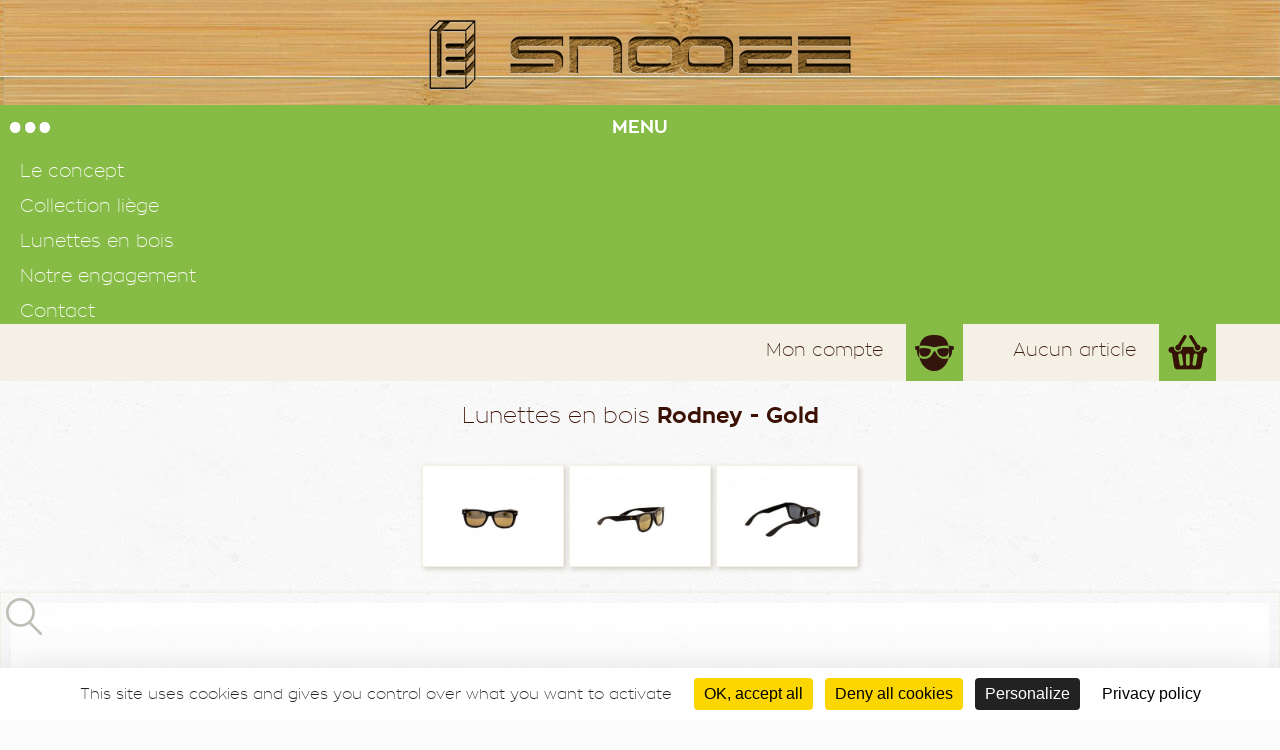

--- FILE ---
content_type: text/html
request_url: https://www.snooze-eyewear.com/articles/rodney-gold-15616.html
body_size: 3574
content:
<!DOCTYPE html> 
<html>
<head>
<meta http-equiv="Content-Type" content="text/html; charset=utf-8" />
<title>Rodney - Gold - Snooze Eyewear, lunettes en bois uniques et design</title>
<meta name="description" content="Rodney - Gold, ." />
<meta name="keywords" content="Rodney - Gold, , Snooze Eyewear, lunettes en bois uniques et design" />
<script type="text/javascript" src="https://tarteaucitron.io/load.js?domain=www.snooze-eyewear.com&uuid=27741f3d8946abe727c906f48eeaf6103793c9ab"></script>
<meta name="viewport" content="width=device-width, initial-scale=1">
<link rel="stylesheet" type="text/css" href="/global/scripts/scrollbar/jquery.mCustomScrollbar.css" />
<link rel="stylesheet" type="text/css" href="/global/scripts/colorbox/colorbox.css" />
<link rel="stylesheet" media="screen" href="/global/css/main.css" type="text/css" />
<link rel="stylesheet" media="screen" href="/global/css/snooze.css" type="text/css" />
<link rel="stylesheet" media="screen" href="/global/css/boutique.css" type="text/css" />
<link rel="stylesheet" media="screen" href="/global/css/rd.css" type="text/css" />
<script type="text/javascript">
	var mobile = false; </script>
<script type="text/javascript" src="/global/scripts/lib/jquery.min.js"></script>
<script type="text/javascript" src="/global/scripts/lib/jquery-ui.min.js" ></script>
<script src="/global/scripts/scrollbar/jquery.mCustomScrollbar.concat.min.js"></script>
<script type="text/javascript" src="/global/scripts/colorbox/jquery.colorbox-min.js" ></script>
<script type="text/javascript" src="/global/scripts/site.js"></script>
<script type="text/javascript" src="/global/scripts/boutique.js"></script>
<!-- Meta Pixel Code -->
<script>
    !function(f,b,e,v,n,t,s)
    {if(f.fbq)return;n=f.fbq=function(){n.callMethod?
        n.callMethod.apply(n,arguments):n.queue.push(arguments)};
        if(!f._fbq)f._fbq=n;n.push=n;n.loaded=!0;n.version='2.0';
        n.queue=[];t=b.createElement(e);t.async=!0;
        t.src=v;s=b.getElementsByTagName(e)[0];
        s.parentNode.insertBefore(t,s)}(window, document,'script',
        'https://connect.facebook.net/en_US/fbevents.js');
    fbq('init', '455805587252745');
    fbq('track', 'PageView');
</script>
<noscript><img height="1" width="1" style="display:none" src="https://www.facebook.com/tr?id=455805587252745&ev=PageView&noscript=1" /></noscript>
<!-- End Meta Pixel Code --><script type="text/javascript" src="/global/scripts/zoom/jqzoom.min.js"></script>
<script type="text/javascript">
$().ready(function(){	
			// JQZoom
		$(".fa_image").zoom({
			onZoomIn:function(){
				$('#loupe').hide();	
			},
			onZoomOut:function(){
				$('#loupe').show();	
			},
		});
		changeImage();
	});
</script>
</head>

<body>

<div id="main">

	<header>
	<div id="logo_haut"><a href="/index.html" title="Snooze Eyewear, lunettes en bois uniques et design"><img src="/global/img/bg/logo-haut.png" alt="Snooze Eyewear, lunettes en bois uniques et design" title="Snooze Eyewear, lunettes en bois uniques et design"></a></div>
	<nav>
		<a id="menu_mobile" class="mobile" title="" href="#" onClick="return false;">MENU</a>
		
		<ul id="menu_haut" class="no_mobile">
			<li>
				<a href="/index.html" title="Le concept"><img src="/global/img/bg/m-concept.png" alt="Le concept" title="Le concept"></a>
				<a href="/index.html" title="Le concept" class="m_hover"><img src="/global/img/bg/m-concept-over.png" alt="Le concept" title="Le concept"></a>
			</li>
			<li class="margin"></li>
			<li>
				<a href="/boutique-produits-en-liege/index.html" title="Collection liège"><img src="/global/img/bg/m-collection-liege.png" alt="Collection liège" title="Collection liège"></a>
				<a href="/boutique-produits-en-liege/index.html" title="Collection liège" class="m_hover"><img src="/global/img/bg/m-collection-liege-over.png" alt="Collection liège" title="Collection liège"></a>
			</li>
			<li class="margin"></li>
			<li>
				<a href="/boutique-lunettes-en-bois/index.html" title="Lunettes en bois"><img src="/global/img/bg/lunettes-bois.png" alt="Lunettes en bois" title="Lunettes en bois"></a>
				<a href="/boutique-lunettes-en-bois/index.html" title="Lunettes en bois" class="m_hover"><img src="/global/img/bg/lunettes-bois-over.png" alt="Lunettes en bois" title="Lunettes en bois"></a>
			</li>
			<li class="margin"></li>
			<li>
				<a href="/pages/notre-engagement.html" title="Notre engagement"><img src="/global/img/bg/m-engagement.png" alt="Notre engagement" title="Notre engagement"></a>
				<a href="/pages/notre-engagement.html" title="Notre engagement" class="m_hover"><img src="/global/img/bg/m-engagement-over.png" alt="Notre engagement" title="Notre engagement"></a>
			</li>
			<li class="margin"></li>
			<li>
				<a href="/pages/contact.html" title="Contact"><img src="/global/img/bg/m-contact.png" alt="Contact" title="Contact"></a>
				<a href="/pages/contact.html" title="Contact" class="m_hover"><img src="/global/img/bg/m-contact-over.png" alt="Contact" title="Contact"></a>
			</li>
		</ul>
		
		<ul id="menu_haut" class="nav mobile">
			<li><a href="/index.html" title="Le concept">Le concept</a></li>
			<li><a href="/boutique-produits-en-liege/index.html" title="Collections">Collection liège</a></li>
			<li><a href="/boutique-lunettes-en-bois/index.html" title="Lunettes en bois">Lunettes en bois</a></li>
			<li><a href="/pages/notre-engagement.html" title="Notre engagement">Notre engagement</a></li>
			<li><a href="/pages/contact.html" title="Contact">Contact</a></li>
		</ul>
	</nav>
</header>	
	<div id="haut_boutique">
	<div class="c_fixe">
		<div id="panier_loader"></div>
		<div id="panier_resume"><a href="/boutique/compte/panier.html" title="Panier">
	Aucun article</a></div>
		<div id="bt_compte">
			<a href="/boutique/compte/index.html" title="">
				Mon compte
							</a>
		</div>
	</div>
</div>	
	<section class="fa">
		<h1 class="titre_article">Lunettes en bois <span>Rodney - Gold</span></h1>
		
					<div id="fa_galerie">
									<div class="fa_galerie"><a href="#" title="Rodney - Gold" onClick="changeImage($(this).attr('id')); return false;" id="image_0"><img src="/medias/boutique/rodney-gold/ap/17022016-img-3737.jpg" width="120" alt="Rodney - Gold" title="Rodney - Gold" /></a></div>
									<div class="fa_galerie"><a href="#" title="Rodney - Gold" onClick="changeImage($(this).attr('id')); return false;" id="image_1"><img src="/medias/boutique/rodney-gold/ap/17022016-img-3738.jpg" width="120" alt="Rodney - Gold" title="Rodney - Gold" /></a></div>
									<div class="fa_galerie"><a href="#" title="Rodney - Gold" onClick="changeImage($(this).attr('id')); return false;" id="image_2"><img src="/medias/boutique/rodney-gold/ap/17022016-img-3739.jpg" width="120" alt="Rodney - Gold" title="Rodney - Gold" /></a></div>
											</div>
			

		<div id="fa_image">
			<div id="loupe"><img src="/global/img/bt/loupe.png" alt=""></div>			
												
									<div class="fa_image"><a href="/medias/boutique/rodney-gold/17022016-img-3737.jpg" title="Rodney - Gold" class="image_grand" id="image_grand_0"><img src="/medias/boutique/rodney-gold/17022016-img-3737.jpg" alt="Rodney - Gold" title="Rodney - Gold" /></a></div>
									<div class="fa_image"><a href="/medias/boutique/rodney-gold/17022016-img-3738.jpg" title="Rodney - Gold" class="image_grand hidden" id="image_grand_1"><img src="/medias/boutique/rodney-gold/17022016-img-3738.jpg" alt="Rodney - Gold" title="Rodney - Gold" /></a></div>
									<div class="fa_image"><a href="/medias/boutique/rodney-gold/17022016-img-3739.jpg" title="Rodney - Gold" class="image_grand hidden" id="image_grand_2"><img src="/medias/boutique/rodney-gold/17022016-img-3739.jpg" alt="Rodney - Gold" title="Rodney - Gold" /></a></div>
								
							<div class="clear">&nbsp;</div>
				<div>
					<div class="c_50 center"><img src="/global/img/icones/fait-main.png" alt="" title="" height="80"><br>Fabriqué<br>à la main</div>
					<div class="c_50 center"><img src="/global/img/icones/pochette.png" alt="" title="" height="80"><br>livré avec<br>pochette microfibre</div>					<div class="clear"></div>
				</div>		
					</div>
		
		<div id="fa_informations">
							<div class="fa_information">
					<div class="c_30"><span class="f_20">BOIS</span></div>
					<div class="c_70"><strong class="f_16 vert">Bambou naturel peint en noir</strong></div>
					<div class="clear"></div>
				</div>
						
							<div class="fa_information">	
					<div class="c_30"><span class="f_20">VERRES</span></div>
					<div class="c_70">
						<div class="couleur_verres" style="background:#f1c037"></div><br>
						
						<span class="f_16">Verres polarisants dorés, UV400, catégorie 3</span>
					</div>
					<div class="clear"></div>	
				</div>
						
			<div class="fa_information">
				<div class="c_30"><span class="f_20">PRIX TTC</span></div>
				<div class="c_70">
					<span id="fa_prix">
												<div class="prix">99,00 &euro;</div>
                    					</span>
				</div>
				<div class="clear"></div>
			</div>
			
			<div class="fa_information">
									<div class="c_30 center">
						<div id="fa_quantite">
							<a href="#" title="Modifier la quantité" onclick="javascript:Qmoins(); return false;"><img id="bt_moins" src="/global/img/bt/moins.png" alt="Modifier la quantité" title="Modifier la quantité" /></a>
							<input disabled="disabled" id="fa_quantite_input" type="text" value="1" onkeyup="javascript:verifQuantite();" maxlength="4" />
							<a href="#" title="Modifier la quantité" onclick="javascript:Qplus(); return false;"><img id="bt_plus" src="/global/img/bt/plus.png" alt="Modifier la quantité" title="Modifier la quantité" /></a>
						</div>
					</div>
					
					<div class="c_70">
						<a href="#" title="Ajouter au panier" onclick="javascript:ajoutPanier(15616, $('#fa_quantite_input').val(), 1, $(this).parents('.fa').find('#image_grand_0').find('img'));return false;" class="fa_ajout_panier">Ajouter au panier</a>
						<br><div id="fa_dispo"><img src="/global/img/bg/valid-bleu.png" alt="Plus que quelques pièces !" title="Plus que quelques pièces !" class="art_dispo" style="vertical-align:middle;" /><span class="orange">Plus que quelques pi&egrave;ces !</span></div>
											</div>
					<div class="clear"></div>
							</div>
			
			<div class="fa_information">
				<div class="c_40"><br><strong class="gris">Partager l'article sur :</strong></div>				
				<div class="c_60">
					<a href="http://www.facebook.com/sharer.php?u=http://www.snooze-eyewear.com/articles/rodney-gold-15616.html&amp;t=" title="Partager sur facebook" target="_blank" rel="nofollow"><img src="/global/img/icones/facebook.png" alt="Partager sur Facebook" title="Partager sur Facebook"></a>&nbsp;&nbsp;&nbsp;&nbsp;
										<a href="http://twitter.com/home?status=Rodney%20-%20Gold%20-%20Snooze%20Eyewear%20%3D%3E%20https%3A%2F%2Ftinyurl.com%2Fztc5tvy" title="Partager sur Twitter" target="_blank" rel="nofollow"><img src="/global/img/icones/twitter.png" alt="Partager sur Twitter" title="Partager sur Twitter" /></a>		
				</div>
				<div class="clear"></div>
			</div>
		</div>
		<div class="clear"></div><br />
		
		<div id="fa_informations_texte">
							
		</div>
		<div class="clear"></div>
		
		<hr>
		
		<div id="fa_descriptif"><p>Un mod&egrave;le intemporel avec une touche d&#39;originalit&eacute; avec des verres dor&eacute;s du plus bel effet !</p></div>
		
		<hr>
		
				<h3><span class="vert">Nos autres modèles de la catégorie </span><em>Essence bambou</em></h3>
		
		<div class="liste_articles">
    
    		
	<div class="cadre_tri">
		
	</div>
	
			<div class="cadre_article min">
			<div class="titre"><a href="/articles/cali-grey-15621.html" title="Cali - Grey">Cali - Grey</a></div>
			
			<div class="prix_c">
								<div class="prix"><span>99</span>,<small class="f_12">00</small> &euro;</div>
			</div>
			
			<div class="image">
									<a href="/articles/cali-grey-15621.html" title="Cali - Grey"><img src="/medias/boutique/cali-grey/ap/17022016-img-3781.jpg" alt="Cali - Grey" title="Cali - Grey"  height="200" /></a>
							</div>
		</div>
			<div class="cadre_article min">
			<div class="titre"><a href="/articles/rodney-gold-15616.html" title="Rodney - Gold">Rodney - Gold</a></div>
			
			<div class="prix_c">
								<div class="prix"><span>99</span>,<small class="f_12">00</small> &euro;</div>
			</div>
			
			<div class="image">
									<a href="/articles/rodney-gold-15616.html" title="Rodney - Gold"><img src="/medias/boutique/rodney-gold/ap/17022016-img-3737.jpg" alt="Rodney - Gold" title="Rodney - Gold"  height="200" /></a>
							</div>
		</div>
			<div class="cadre_article min">
			<div class="titre"><a href="/articles/rodney-green-lantern-15620.html" title="Rodney - Green lantern">Rodney - Green lantern</a></div>
			
			<div class="prix_c">
								<div class="prix"><span>99</span>,<small class="f_12">00</small> &euro;</div>
			</div>
			
			<div class="image">
									<a href="/articles/rodney-green-lantern-15620.html" title="Rodney - Green lantern"><img src="/medias/boutique/rodney-green-lantern/ap/17022016-img-3709.jpg" alt="Rodney - Green lantern" title="Rodney - Green lantern"  height="200" /></a>
							</div>
		</div>
			<div class="cadre_article min">
			<div class="titre"><a href="/articles/cali-seal-beach-15622.html" title="Cali - Seal beach">Cali - Seal beach</a></div>
			
			<div class="prix_c">
								<div class="prix"><span>99</span>,<small class="f_12">00</small> &euro;</div>
			</div>
			
			<div class="image">
									<a href="/articles/cali-seal-beach-15622.html" title="Cali - Seal beach"><img src="/medias/boutique/cali-seal-beach/ap/17022016-img-3716.jpg" alt="Cali - Seal beach" title="Cali - Seal beach"  height="200" /></a>
							</div>
		</div>
			<div class="cadre_article min">
			<div class="titre"><a href="/articles/rodney-black-15654.html" title="Rodney - Black">Rodney - Black</a></div>
			
			<div class="prix_c">
								<div class="prix"><span>99</span>,<small class="f_12">00</small> &euro;</div>
			</div>
			
			<div class="image">
									<a href="/articles/rodney-black-15654.html" title="Rodney - Black"><img src="/medias/boutique/rodney-black/ap/rodney1.jpg" alt="Rodney - Black" title="Rodney - Black"  height="200" /></a>
							</div>
		</div>
		<div class="clear"><br /></div>
</div>	</section>
	
	<footer>
	<div class="inb"><img src="/global/img/bg/logo-haut.png" alt="" style="width:300px;"></div>
	
	<div id="rs" class="inb">
		<a href="https://www.instagram.com/snooze13eyewear/" title="Snooze sur Instagram"><img src="/global/img/icones/instagram.png" alt=""></a>
		<a href="https://www.facebook.com/snooze13eyewear" title="Snooze sur Facebook"><img src="/global/img/icones/facebook.png" alt=""></a>
		<a href="https://twitter.com/SnoozeEyewear" title="Snooze sur Twitter"><img src="/global/img/icones/twitter.png" alt=""></a>
	</div>
	<div class="clear"></div>
	
	<div id="inscription_newsletter">
		<div class="titre_blanc">S'inscrire à la newsletter</div>
		
		<form action="/newsletter/inscription.html" method="post">
			<input type="text" placeholder="Votre adresse E-mail">
			
			<input type="submit" value="Je m'inscris">
		</form>
	</div>
	
	<div id="menu_bas">
		<a href="/pages/conditions-generales-de-vente.html" title="" rel="nofollow">Conditions générales de vente</a> - <a href="/pages/mentions-legales.html" title="Mentions légales" rel="nofollow">Mentions légales</a> - <a href="/pages/contact.html" title="Contact">Contact</a> 
	</div>
	<div class="clear"></div>
</footer>


<!-- Google tag (gtag.js) -->
<script async src="https://www.googletagmanager.com/gtag/js?id=G-8ZX9D2D7E7"></script>
<script>
  window.dataLayer = window.dataLayer || [];
  function gtag(){dataLayer.push(arguments);}
  gtag('js', new Date());
  gtag('config', 'G-8ZX9D2D7E7');
</script>
	
</div>

</body>
</html>

--- FILE ---
content_type: text/css
request_url: https://www.snooze-eyewear.com/global/css/main.css
body_size: 3579
content:
/* main.css // Atiweb // www.atiweb.fr */

/* Polices */
@font-face {
    font-family:'zona_pro';
    src: url('/global/fonts/zonapro-thin.eot');
    src: url('/global/fonts/zonapro-thin.eot?#iefix') format('embedded-opentype'),
         url('/global/fonts/zonapro-thin.woff') format('woff'),
         url('/global/fonts/zonapro-thin.ttf') format('truetype'),
         url('/global/fonts/zonapro-thin.svg#zona_pro') format('svg');
    font-weight: normal;
    font-style: normal;	
}
@font-face {
    font-family:'zona_pro_bold';
    src: url('/global/fonts/zonapro-bold.eot');
    src: url('/global/fonts/zonapro-bold.eot?#iefix') format('embedded-opentype'),
         url('/global/fonts/zonapro-bold.woff') format('woff'),
         url('/global/fonts/zonapro-bold.ttf') format('truetype'),
         url('/global/fonts/zonapro-bold.svg#zona_pro_bold') format('svg');
    font-weight: normal;
    font-style: normal;
}

/* HTML */
body {background-color:#FFF; color:#000; font-family:Arial, Helvetica, sans-serif;}
html, body, form, p, h1, h2, h3, h4, h5, h6 {margin:0; padding:0;}
img {vertical-align:middle;}

/* Liens */
a.tdeco_none, a.tdeco_none:hover {text-decoration:none;}
a img {vertical-align:middle; border:none;}

/* HTML 5 */
article, aside, details, figcaption, figure, footer, header, hgroup, nav, section {display:block;}

/* Elements */
table, td, blockquote, code, pre, textarea, input, iframe, object, embed, video {max-width:100%;}
textarea, table, td, th, code, pre, samp, div, p {word-wrap:break-word;}
code, pre, samp {white-space:pre-wrap;}

/* Tableau */
.row {
	position:relative;
    display:table;
    table-layout:fixed;
    width:100%;
}
.row .col {
	position:relative;
    display:table-cell;
}

/* Couleurs */
.gris {color:#999999;}
.gris_fonce {color:#666666;}
.rouge {color:#CC0000;}
.bleu {color:#336699;}
.jaune {color:#FFCC00;}
.orange {color:#E47203;}
.vert {color:#86BC46;}
.blanc {color:#FFFFFF;}
.noir {color:#000000;}
.brun_fonce {color:#361206;}

/* Mise en page */
.f_10 {font-size:10px;}
.f_11 {font-size:11px;}
.f_12 {font-size:12px;}
.f_13 {font-size:13px;}
.f_14 {font-size:14px;}
.f_15 {font-size:15px;}
.f_16 {font-size:16px;}
.f_17 {font-size:17px;}
.f_18 {font-size:18px;}
.f_19 {font-size:19px;}
.f_20 {font-size:20px;}
.f_21 {font-size:21px;}
.f_22 {font-size:22px;}
.f_23 {font-size:23px;}
.f_24 {font-size:24px;}
.f_26 {font-size:26px;}
.f_28 {font-size:28px;}
.minuscule {text-transform:lowercase;}
.majuscule {text-transform:uppercase;}

/* Effets, alignements, bords */
.shadow {text-shadow: 0px 0px 3px #FFA200;}
.center, .centre {text-align:center;}
.right, .droite {text-align:right;}
.justify, .justifier {text-align:justify;}
.center_v {vertical-align:middle;}
.bords {position:relative;padding:10px;border:1px solid #CCCCCC;}
.bords_bas {position:relative;padding-bottom:3px;margin-bottom:3px;border-bottom:1px solid #CCCCCC;}
.bords_arrondis {position:relative;padding:10px;border:1px solid #CCCCCC;background-color:#FFF;border-radius:20px;-moz-border-radius:20px;-webkit-border-radius:20px;-ms-border-radius:20px;-o-border-radius:20px;behavior:url(/global/css/pie.htc);}
.bords_ombres {position:relative;padding:10px;border:1px solid #CCCCCC;background-color:#FFF; box-shadow:0px 0px 6px #aaa;-moz-box-shadow:0px 0px 6px #ccc;-webkit-box-shadow:0px 0px 6px #ccc;-ms-box-shadow:0px 0px 6px #ccc;-o-box-shadow:0px 0px 6px #ccc;behavior:url(/global/css/pie.htc);}
.box_droite, .colonne_droite {position:relative; float:right;}
.box_gauche, .colonne_gauche {position:relative; float:left;}
.marge_0 {margin:0}
.pad_0 {padding:0}
.hidden {display:none;}

/* Colonnes */
.colonne_gauche {position:relative;float:left;}
.colonne_droite {position:relative;float:right;}
.colonne_20 {position:relative;float:left;width:20px;}
.colonne_30 {position:relative;float:left;width:30px;}
.colonne_40 {position:relative;float:left;width:40px;}
.colonne_50 {position:relative;float:left;width:50px;}
.colonne_60 {position:relative;float:left;width:60px;}
.colonne_70 {position:relative;float:left;width:70px;}
.colonne_80 {position:relative;float:left;width:80px;}
.colonne_90 {position:relative;float:left;width:90px;}
.colonne_100 {position:relative;float:left;width:100px;}
.colonne_110 {position:relative;float:left;width:110px;}
.colonne_120 {position:relative;float:left;width:120px;}
.colonne_130 {position:relative;float:left;width:130px;}
.colonne_140 {position:relative;float:left;width:140px;}
.colonne_150 {position:relative;float:left;width:150px;}
.colonne_160 {position:relative;float:left;width:160px;}
.colonne_170 {position:relative;float:left;width:170px;}
.colonne_180 {position:relative;float:left;width:180px;}
.colonne_190 {position:relative;float:left;width:190px;}
.colonne_200 {position:relative;float:left;width:200px;}
.colonne_210 {position:relative;float:left;width:210px;}
.colonne_220 {position:relative;float:left;width:220px;}
.colonne_230 {position:relative;float:left;width:230px;}
.colonne_240 {position:relative;float:left;width:240px;}
.colonne_250 {position:relative;float:left;width:250px;}
.colonne_300 {position:relative;float:left;width:300px;}
.colonne_350 {position:relative;float:left;width:350px;}
.colonne_400 {position:relative;float:left;width:400px;}
.colonne_450 {position:relative;float:left;width:450px;}
.colonne_500 {position:relative;float:left;width:500px;}
.colonne_550 {position:relative;float:left;width:550px;}
.colonne_600 {position:relative;float:left;width:600px;}
.colonne_650 {position:relative;float:left;width:650px;}
.colonne_700 {position:relative;float:left;width:700px;}
.colonne_750 {position:relative;float:left;width:750px;}
.colonne_800 {position:relative;float:left;width:800px;}
.colonne_850 {position:relative;float:left;width:850px;}
.colonne_900 {position:relative;float:left;width:900px;}
.c_05 {position:relative;float:left;width:5%;}
.c_10 {position:relative;float:left;width:10%;}
.c_15 {position:relative;float:left;width:15%;}
.c_20 {position:relative;float:left;width:20%;}
.c_25 {position:relative;float:left;width:25%;}
.c_30 {position:relative;float:left;width:30%;}
.c_35 {position:relative;float:left;width:35%;}
.c_40 {position:relative;float:left;width:40%;}
.c_45 {position:relative;float:left;width:45%;}
.c_50 {position:relative;float:left;width:50%;}
.c_55 {position:relative;float:left;width:55%;}
.c_60 {position:relative;float:left;width:60%;}
.c_65 {position:relative;float:left;width:65%;}
.c_70 {position:relative;float:left;width:70%;}
.c_75 {position:relative;float:left;width:75%;}
.c_80 {position:relative;float:left;width:80%;}
.c_85 {position:relative;float:left;width:85%;}
.c_90 {position:relative;float:left;width:90%;}
.c_95 {position:relative;float:left;width:95%;}
.c_100 {position:relative;float:left;width:100%;}
.col_g, .col_d {
	position:relative;
	float:left;
	width:49%;
	margin-right:2%;	
}
.col_d {margin:0;}
.clear {clear:both;}
.clear_5, .clear_form {clear:both;height:5px;overflow:hidden;}
.colonne_400_index {position:relative;width:398px;float:left;padding:10px 25px 20px 25px;border:1px solid #CCCCCC;overflow:hidden;}
.colonne_250_bords {position:relative;width:228px;float:left;padding:10px;border:1px solid #CCCCCC;overflow:hidden;}
.colonne_300_bords {position:relative;width:278px;float:left;padding:10px;border:1px solid #CCCCCC;overflow:hidden;}
.colonne_350_bords {position:relative;width:328px;float:left;padding:10px;border:1px solid #CCCCCC;overflow:hidden;}
.colonne_450_bords {position:relative;width:428px;float:left;padding:10px;border:1px solid #CCCCCC;overflow:hidden;}
.colonne_550_bords {position:relative;width:528px;float:left;padding:10px;border:1px solid #CCCCCC;overflow:hidden;}

/* Cadres */
.inb {display:inline-block;}
.box_ligne, .box_ligne_2, .box_ligne_sm {
	position:relative;
	float:left;
	width:100%;
	border-bottom:1px solid #999999;
	line-height:26px;
	padding-top:2px;
	padding-bottom:2px;
	background-color:#FFFFFF;
}
.box_ligne_2 {background-color:#F3F3F3;}
.box_ligne_sm {line-height:20px;}
.box_ligne:hover, .box_ligne_2:hover, .box_ligne_sm:hover {background-color:#F6F6F6;}
.box_ligne input {margin-top:3px;}
.box_ligne div:after {
	display:block;
	margin:0.1px;
	content:'';
}	

/* Fomulaire */
form {margin:0; padding:0; border:none;}
input[type=text], input[type=password], select, textarea, .input {
	position:relative;
	background-color:#FFFFFF;
	font-family:Arial, Helvetica, sans-serif;
	color:#336699;
	border:1px solid #336699;
	border-radius:4px;
	padding:2px;
	font-size:12px;
	vertical-align:middle;
}
input[type=text]:focus, input[type=password]:focus, select:focus, textarea:focus, .input:focus {
	background-color:#F3F3F3;
	color:#000000;
	border:1px solid #E6E6E6;
}
/* Boutons : liens + submit */
input[type=submit], input[type=button], a.bouton, a.button {
	position:relative;
	font-family:Arial, Helvetica, sans-serif;
	vertical-align:middle;
	font-size:12px;
	cursor:pointer;
	font-weight:bold;
	text-decoration:none;
	color:#FFF;
	padding:4px;
	line-height:18px;
	letter-spacing:1px;
	border:1px solid #010C10;
	border-radius:20px;
	-moz-border-radius:20px;
	-webkit-border-radius:20px;
	-ms-border-radius:20px;
	-o-border-radius:20px;
	background:#0182AC; /* Old browsers */
	background:-moz-linear-gradient(left, #0182AC 0%, #336699 100%); /* FF3.6+ */
	background:-webkit-gradient(linear, left top, right top, color-stop(0%,#0182AC), color-stop(100%,#336699)); /* Chrome,Safari4+ */
	background:-webkit-linear-gradient(left, #0182AC 0%,#336699 100%); /* Chrome10+,Safari5.1+ */
	background:-o-linear-gradient(left, #0182AC 0%,#336699 100%); /* Opera 11.10+ */
	background:-ms-linear-gradient(left, #0182AC 0%,#336699 100%); /* IE10+ */
	background:linear-gradient(to right, #0182AC 0%,#336699 100%); /* W3C */
	filter: progid:DXImageTransform.Microsoft.gradient(startColorstr='#0182AC', endColorstr='#336699',GradientType=1); /* IE6-9 */
}
input[type=submit]:hover, input[type=button]:hover, a.bouton:hover, a.button:hover {
	text-decoration:none;
	color:#FFF;
	background:#097e28; /* Old browsers */
	background:-moz-linear-gradient(left, #097e28 0%, #459b26 100%); /* FF3.6+ */
	background:-webkit-gradient(linear, left top, right top, color-stop(0%,#097e28), color-stop(100%,#459b26)); /* Chrome,Safari4+ */
	background:-webkit-linear-gradient(left, #097e28 0%,#459b26 100%); /* Chrome10+,Safari5.1+ */
	background:-o-linear-gradient(left, #097e28 0%,#459b26 100%); /* Opera 11.10+ */
	background:-ms-linear-gradient(left, #097e28 0%,#459b26 100%); /* IE10+ */
	background:linear-gradient(to right, #097e28 0%,#459b26 100%); /* W3C */
	filter: progid:DXImageTransform.Microsoft.gradient(startColorstr='#097e28', endColorstr='#459b26',GradientType=1); /* IE6-9 */
}

/* Boutons : liens */
a.bouton, a.button {}
a.bouton:hover, a.button:hover {}

/* Pages */
.liens_pages {
	position:relative;
	clear:both;
	height:30px;
}
.lien_page, a.lien_page {
	position:relative;
	display:inline-block;
	border:1px solid #CCCCCC;
	padding:4px 8px;
	margin-right:2px;
	margin-bottom:2px;
	border-radius:10px;
	-moz-border-radius:10px;
	-webkit-border-radius:10px;
	-ms-border-radius:10px;
	-o-border-radius:10px;
	text-decoration:none;
	behavior:url(/global/css/pie.htc);
}
strong.lien_page, a.lien_page:hover, .lien_page_sel {
	background-color:#336699;
	color:#FFF;
	text-decoration:none;
}

/* Fil d'Ariane */
.fil_ariane {
	position:relative;
	padding:10px;
	border:1px solid #CCC;
	margin:10px 0px 10px 0px;
	color:#999;
	font-weight:bold;
	border-radius:10px;
}

/* Onglets */
.onglet {
	position:relative;
	float:left;	
	margin-right:2px;	
}
.onglet a {
	position:relative;
	height:19px;
	display:block;
	padding:10px;
	background-color:#FFF;
	border:1px solid #CCC;
	border-bottom:none;
	border-radius:10px 10px 0px 0px;
	-moz-border-radius:10px 10px 0px 0px;
	-webkit-border-radius:10px 10px 0px 0px;
	-ms-border-radius:10px 10px 0px 0px;
	-o-border-radius:10px 10px 0px 0px;
	margin-right:2px;
	text-decoration:none;
	background-color:#EEE;
	behavior:none;
	behavior:url(/global/css/pie.htc);
}
.onglet a:hover, .onglet a.onglet_actif {text-decoration:none; background-color:#336699; color:#FFF;}
.contenu_onglet, .onglet_cadre {
	position:relative;
	padding:10px;
	border:1px solid #CCC;
	border-radius:0px 0px 10px 10px;
	-moz-border-radius:0px 0px 10px 10px;
	-webkit-border-radius:0px 0px 10px 10px;
	-ms-border-radius:0px 0px 10px 10px;
	-o-border-radius:0px 0px 10px 10px;
	behavior:url(/global/css/pie.htc);
}

/* Icones */
.i_ajout, .i_modif, .i_suppr, .i_suppr2, .i_fv, .i_fb, .i_fr, .i_voir, .i_exit, .i_print, .i_fichier, .i_div {
	position:relative;
	display:block;
	background-position:0px 0px;
	background-repeat:no-repeat;
	padding-left:40px;
	height:32px;
	line-height:30px;
}
a.i_ajout, a.i_modif, a.i_suppr, a.i_suppr2, a.i_fv, a.i_fb, a.i_fr, a.i_voir, a.i_exit, a.i_print, a.i_fichier, a.i_excel, a.i_div {display:inline-block;}
.i_div { line-height:normal;padding-top:8px;}
.i_ajout {background-image:url(../img/32/ajout.png);}
.i_modif {background-image:url(../img/32/modif.png);}
.i_suppr {background-image:url(../img/32/suppr.png);}
.i_fv, .m_fv {background-image:url(../img/32/fleche-vert.png);}
.i_fb, .m_fb {background-image:url(../img/32/fleche-bleu.png);}
.i_fr, .m_fr {background-image:url(../img/32/fleche-rouge.png);}
.i_fichier {background-image:url(../img/32/fichier.png);}
.i_dossier {background-image:url(../img/32/dossier.png);}
.i_voir {background-image:url(../img/32/loupe.png);}
.i_exit {background-image:url(../img/32/exit.png);}
.i_print {background-image:url(../img/32/print.png);}
.i_reply {background-image:url(../img/32/reply.png);}
.i_forward {background-image:url(../img/32/forward.png);}
.i_gca {background-image:url(../img/32/gca.png);}
.i_excel {background-image:url(../img/32/excel.png);}
.m_actualiser, .onglet_actualiser {background-image:url(../img/32/actualiser.png);}
.m_actualites, .onglet_actualites, .m_informations, .onglet_informations, .m_infos, .onglet_infos {background-image:url(../img/32/actualites.png);}
.m_admin, .m_accueil, .onglet_admin {background-image:url(../img/32/admin.png);}
.m_aide, .onglet_aide {background-image:url(../img/32/aide.png);}
.m_ajout, .onglet_ajout {background-image:url(../img/32/ajout.png);}
.m_arborescence, .onglet_arborescence {background-image:url(../img/32/arborescence.png);}
.m_boutique, .onglet_boutique {background-image:url(../img/32/boutique.png);}
.m_calendrier, .onglet_calendrier {background-image:url(../img/32/calendrier.png);}
.m_camion, .onglet_camion {background-image:url(../img/32/camion.png);}
.m_cartes, .onglet_cartes {background-image:url(../img/32/cartes.png);} 
.m_carton, .onglet_carton {background-image:url(../img/32/carton.png);}
.m_categories, .onglet_categories {background-image:url(../img/32/categories.png);}
.m_clients, .onglet_clients {background-image:url(../img/32/clients.png);}
.m_copie, .onglet_copie {background-image:url(../img/32/copie.png);}
.m_commentaires, .onglet_commentaires {background-image:url(../img/32/commentaires.png);}
.m_contenu, .onglet_contenu {background-image:url(../img/32/contenu.png);}
.m_couleurs, .onglet_couleurs {background-image:url(../img/32/couleurs.png);}
.m_crm, .onglet_crm {background-image:url(../img/32/crm.png);}
.m_cv, .onglet_cv {background-image:url(../img/32/cv.png);}
.m_document, .onglet_document {background-image:url(../img/32/document.png);}
.m_dossier, .onglet_dossier, .m_suivi, .onglet_suivi {background-image:url(../img/32/dossier.png);}
.m_euro, .onglet_euro {background-image:url(../img/32/euro.png);}
.m_excel, .onglet_excel {background-image:url(../img/32/excel.png);}
.m_faq, .onglet_faq {background-image:url(../img/32/faq.png);}
.m_galerie_photos, .m_photos, .onglet_galerie_photos, .m_medias, .onglet_medias {background-image:url(../img/32/galerie-photos.png);}
.m_gca, .onglet_gca {background-image:url(../img/32/gca.png);}
.m_liste, .onglet_liste, .m_taches, .onglet_taches {background-image:url(../img/32/liste.png);} 
.m_login, .onglet_login {background-image:url(../img/32/login.png);}
.m_loupe, .onglet_loupe {background-image:url(../img/32/loupe.png);}
.m_modif, .onglet_modif {background-image:url(../img/32/modif.png);}
.m_new_mail, .onglet_new_mail {background-image:url(../img/32/new-mail.png);}
.m_newsletter, .onglet_newsletter {background-image:url(../img/32/newsletter.png);}
.m_pdf, .onglet_pdf, .i_pdf {background-image:url(../img/32/pdf.png);}
.m_pj, .onglet_pj {background-image:url(../img/32/pj.png);}
.m_promo, .onglet_promo {background-image:url(../img/32/promo.png);}
.m_reglages, .onglet_reglages {background-image:url(../img/32/reglages.png);}
.m_save, .onglet_save {background-image:url(../img/32/save.png);}
.m_statistiques, .onglet_statistiques {background-image:url(../img/32/statistiques.png);}
.m_traductions, .onglet_traductions {background-image:url(../img/32/traductions.png);}
.m_tel, .onglet_tel {background-image:url(../img/32/tel.png);}
.m_valid, .onglet_valid {background-image:url(../img/32/valid.png);}
.m_telechargements, .onglet_telechargements {background-image:url(../img/32/telechargement.png);}

/* Messages */
#txt_confirm, .txt_confirm, #msg_confirm, .msg_confirm {	
	position:relative;
	padding:10px;
	border:1px solid #009900;
	margin:20px 0px 20px 0px;
	color:#FFF;
	font-style:italic;
	font-size:13px; 
	font-weight:bold;
	border-radius:30px;
	-moz-border-radius:30px;
	-webkit-border-radius:30px;	
	-ms-border-radius:30px;	
	-o-border-radius:30px;	
	background-color:#009936;
	background-image:url(../img/bg/dg-40.png);
	background-repeat:repeat-x;	
	behavior:url(/global/css/pie.htc);
}
#txt_error, .txt_error, #txt_erreur, .txt_erreur, #msg_erreur, .msg_erreur {	
	position:relative;
	padding:10px;
	border:1px solid #000;
	margin:20px 0px 20px 0px;
	color:#FFF;
	font-style:italic;
	font-size:13px;
	font-weight:bold;
	border-radius:30px;
	-moz-border-radius:30px;
	-webkit-border-radius:30px;	
	-ms-border-radius:30px;	
	-o-border-radius:30px;	
	background-color:#990000;
	background-image:url(../img/bg/dg-40.png);
	background-repeat:repeat-x;	
	behavior:url(/global/css/pie.htc);
}
#txt_std, .txt_std, #msg_std, .msg_std {	
	position:relative;
	padding:10px;
	border:1px solid #CCC;
	margin:20px 0px 20px 0px;
	color:#333;
	font-style:italic;
	font-weight:bold;
	border-radius:20px;
	-moz-border-radius:20px;
	-webkit-border-radius:20px;	
	-ms-border-radius:20px;	
	-o-border-radius:20px;	
	background-color:#EEE;
	background-image:url(../img/bg/dg-40-clair.png);
	background-repeat:repeat-x;	
	behavior:url(/global/css/pie.htc);
}

/* Totaux */
#totaux {
	position:relative;
	padding:15px;
	width:300px;
	border:1px solid #336699;
	border-radius:10px;
	-moz-border-radius:10px;
	-webkit-border-radius:10px;
	-ms-border-radius:10px;
	-o-border-radius:10px; 
	behavior:url(/global/css/pie.htc);
}
/* Lignes des totaux */
.ligne_totaux {
	position:relative;
	background-color:#555;
	color:#FFF;
}
.ligne_totaux:hover {
	background-color:#FFF;
	color:#000;
}

--- FILE ---
content_type: text/css
request_url: https://www.snooze-eyewear.com/global/css/snooze.css
body_size: 1918
content:
/* CSS Document */

body {
	margin:0;
	padding:0;
	color:#3d1c11;
	font-family:'zona_pro', Helvetica, sans-serif;
	font-size:14px;
	background:url(/global/img/bg/fond.jpg) repeat #fcfcfc;
}

/* Global */
h1, div.titre_h1 {
	font:normal 22px 'zona_pro_bold', sans-serif;
	color:#3b1103;
	padding:0px 0px 20px;
}
h2, div.titre_h2 {
	font:normal 18px 'zona_pro_bold', sans-serif;
	color:#86bc46;
	padding-top:20px;
	background:url(/global/img/bg/trait-vert-50.png) no-repeat 0 0;
}
h3, div.titre_h3 {
	font:normal 18px 'zona_pro', sans-serif;
	color:#FF6600;
}
h4, div.titre_h4 {
}
p {
	margin:0px;
	padding:10px 0px 10px 0px;
	text-align:justify;
}
a {
	color:#429A26;
	text-decoration:none;
}
a:hover {
	color:#000000;
}
table{
	margin:20px 0px 40px;
}
hr {
	position:relative;
	display:block;
	height:1px;
	background-color:#86bc46;
	overflow:hidden;
	border:none;
	margin-bottom:15px;
	margin-top:15px;
}
img { border:none;}
ul {
	position:relative;
	margin:10px 0px 10px 0px;
	padding:0;
	list-style:none;
}
ul li {
	position:relative;
	margin:0;
	padding:0;
	background-image:url(../img/puces/fleche-vert-10.gif);
	background-repeat:no-repeat;
	background-position:0px 8px;
	padding-left:20px;
	line-height:22px;
	margin-left:20px;
}
strong {
	font-weight:normal;
	font-family:'zona_pro_bold', sans-serif;	
}
.info {
	font:normal 16px 'zona_pro_bold', sans-serif;
	color:#86BC46;
	border:1px solid #86BC46;
	padding:10px;
	text-align:center;	
}
.erreur, .txt_erreur, .txt_error, #txt_erreur, #txt_error, #error {
	font:normal 13px 'zona_pro_bold', sans-serif;
	color:#fff;
	background:#3B1103;
	border:1px solid #D2A35D;
	padding:10px;
	text-align:center;	
}

/* Fomulaire */
input[type=text], input[type=password], select, textarea, .input {
	background-color:#FFFFFF;
	font:normal 14px 'zona_pro', sans-serif;
	color:#3b1103;
	border:1px solid #86bc46;
	border-radius:0;
	padding:5px;
	box-shadow:0px 1px 2px #999 inset;
}
input[type=text]:focus, input[type=password]:focus, select:focus, textarea:focus, .input:focus {
	background-color:#86bc46;
	color:#fff;
	border:1px solid #86bc46;
}
/* Boutons : liens + submit */
input[type=submit], input[type=button], a.bouton, a.button {
	position: relative;
	display: inline-block;
	font:normal 18px/22px 'zona_pro', sans-serif;
	line-height: normal;
	color:#FFF;
	padding:5px 10px;
	margin: 0;
	text-align:center;
	white-space:normal;
	letter-spacing:normal;
	border:none;
	border-radius:0;
	background:#86bc46;
	text-transform:uppercase;
}
input[type=submit]:hover, input[type=button]:hover, a.bouton:hover, a.button:hover {
	text-decoration:none;
	color:#FFF;
}
#bt_bas input {font-size:18px;}

/* Cadres */
.cadre {
	position:relative;
	padding:15px;
	border:1px solid #F4F0E6;
	background-color:#FFF;
}

/* Conteneur */
#main {
	position:relative;
}
section.page, .c_fixe {
	position:relative;
	width:1200px;
	margin:0 auto;
}
section.page {
	padding-top:40px;
}
.mobile {display:none;}

/* Haut */
header {
	position:relative;
	height:137px;
	background:url(/global/img/bg/haut.jpg) repeat right;
	padding:10px 5%;
}
nav {margin-top:20px;}
nav ul {
	margin:0;
	padding:0;
	display:table;
	width:100%;
}
nav li {
	display:table-cell;
	padding:0;
	margin:0;
	background:none;
}
nav li.margin {width:20%;}
nav li:last-child {margin:0;}
nav li a {
	position:absolute;
	left:0;
	top:0;
}
nav li a.m_hover {opacity:0;}
#logo_haut {
	position:relative;
	margin-top:10px;
}

/* Contenu */
#contenu {
	position:relative;
}
.fond_vert {
	background:#86bc46;
	padding:15px;
	color:#fff;	
}
.titre_blanc {
	color:#fff;
	padding-top:10px;
	font:normal 18px 'zona_pro_bold';
	background:url(/global/img/bg/trait-blanc-25.png) no-repeat;	
}

/* Encarts */
#encarts {
	height: 650px;
	line-height:650px;
	text-align:center;
	
}
#encarts_liens {
	position:absolute;
	z-index:100;
	top:170px;
	right:20px;			
}
.encart {
	width:100%; 
	height:650px;
	line-height:normal;
	background-repeat:no-repeat;
	background-size:cover;
	
	overflow:hidden;
	/*position:absolute;*/
}
.encart_image {
	position:relative;
	margin:-1000px -1000px 0 0;
	display:block;
	z-index:100;
}


.encart_lien {
	position:relative;
	display:inline-block;
	vertical-align:top;
	width:12px;
	height:12px;
	background:url(/global/img/puces/rond-blanc-10.png) no-repeat;	
}
.encart_lien.actif {background:url(/global/img/puces/rond-rouge-10.png) no-repeat;}
.encart_contenu {
	top:25%;
	left:25%;
	position:absolute;
	width:50%;
	height:50%;
	box-sizing:border-box;
	margin:auto;
	padding:50px 31.9% 15px 15px;
	background:url(/medias/logos/logo-texte-seul-blanc-200.png) no-repeat 15px 15px #86bc46;
	text-align:left;
	color:#fff;
}
	
.encart_titre {
	font:normal 18px 'zona_pro_bold', sans-serif;
	color:#3b1103;
	margin-bottom:20px;
}
.encart_texte {
	text-align:justify;
	font:normal 14px/22px 'zona_pro', sans-serif;
}

.encart img{
	max-width: 778px;
}

#encart_01 .encart_contenu{
	background-color: #c6baaa;
	
}




/* Présentation des lunettes */
#presentation_lunettes_c {background:#fff;
overflow: hidden;}
#presentation_lunettes {
	position:relative;
	text-align:center;
	padding:40px 0;
	height:550px;
	width:1200px;
	margin:auto;
	z-index:10;
}
#pres_photo_lunette {
	position:relative;
	width:750px;
	height:400px;
	margin:0 auto 0 auto;
}
#bt_360 {
	position:absolute;
	width:100%;
	text-align:center;
	top:80px;
}
#presentation_lunettes .img_360 {
	margin:-110px 0 0 100px;
}
#macaron_fm {
	position:absolute;
	bottom:150px;
	right:300px;	
}
.c_pres {
	position:absolute;
	width:200px;
	text-align:left;
}
.texte_pres {
	text-align:justify;
	margin-top:15px;
	font-size:14px;	
}
.img_pres {
	margin:15px 0;
	text-align:left;	
}
#couleurs {
	left:0;
	top:100px;
}
#montures {
	bottom:20px;
	width:50%;
	left:25%;
}
#essences {
	top:50px;
	right:50px;
}
.focus {position:absolute;}
#focus_01 {
	left:230px;
	top:180px;	
}
#focus_02 {
	left:50%;
	top:340px;	
}
#focus_03 {
	right:270px;
	top:150px;	
}

/* 360 */
.img_360 {
	position:absolute;
	top:0;
	left:0;
	z-index:-1;
	overflow:hidden;
}
.img_360 .images {
	display:none;
	list-style:none;
	margin:0;
	padding:0;
}
.img_360 .images img {
	position: absolute;
	top: 0;
	left:0;
	width:100%;
	height:auto;
}
.img_360 .images img.previous-image {
	visibility:hidden;
	width:0;
}
.img_360 .images img.current-image {
	visibility:visible;
	width:100%;
}
.img_360 .spinner {
	width:60px;
	display:block;
	margin:0 auto;
	height:30px;
	background:#86BC46;
	background:rgba(0, 0, 0, 0.7);
}
.img_360 .spinner span {
	font:normal 12px "zona_pro_bold", sans-serif;
	color:#fff;
	text-align:center;
	line-height:30px;
	display:block;
}

/* Cookies */
#msg_cookies {
	position:fixed;
	bottom:0px;
	left:0px;
	right:0px;
	background:url(/global/img/bg/trs-blanc-60.png) repeat;
	color:#34150D;
	z-index:10000;
	padding:7px 0;
	text-align:center;
	line-height:normal;
	padding-bottom:10px;
	border-top:1px solid #F4F0E6;
}
#msg_cookies p {
	text-align:center;
}
#msg_cookies > div {display:inline-block;}
#msg_cookies > div a {
	display:inline-block;
	color:#FFF;
}

/* Bas */
footer {
	position:relative;
	height:211px;
	padding:30px 5%;
	background:url(/global/img/bg/bas.jpg) repeat;
}
footer > div {vertical-align:top;}
#rs {margin-left:50px;}
#rs > a {margin:0 5px;}
#menu_bas {
	position:relative;
	float:right;	
	color:#3b1103;
	font:normal 14px 'zona_pro_bold', sans-serif;
}
#menu_bas a {
	color:#3b1103;
	display:inline-block;
	vertical-align:middle;
	text-transform:uppercase;
	margin:0 10px;	
}
#menu_bas a:hover {color:#fff;}
#inscription_newsletter {margin:20px 0;}
#inscription_newsletter input[type="text"] {
	width:300px;
	height:23px;	
}
#inscription_newsletter input[type="submit"] {
	margin-left:-0.25em;
}

--- FILE ---
content_type: text/css
request_url: https://www.snooze-eyewear.com/global/css/boutique.css
body_size: 1497
content:
/* CSS Document */
section.boutique {
	background:url(/medias/fonds/fond-boutique-01.jpg) no-repeat center 70px;
	background-size:100%;
	background-attachment:fixed;
	min-height:1000px;		
}
section.boutique-liege {
	background:url(/medias/fonds/fond-boutique-02.jpg) no-repeat center 55px;
	background-position-y: 127px;		
}
.liste_articles, section.fa {
	position:relative;
	width:1138px;
	padding:50px 0;
	margin:auto;
}
section.fa {padding:20px 0;}
#haut_boutique {
	position:relative;
	height:57px;
	background:#f4f0e6;	
}
#panier_resume, #bt_compte {
	position:relative;
	float:right;	
}
#panier_resume a, #bt_compte a {
	display:block;
	text-align:right;
	padding:17px 80px 0 0;
	font:normal 18px/18px 'zona_pro', sans-serif;
	color:#3d1c11;
	height:40px;
	background:url(/global/img/icones/panier.png) no-repeat right top;	
}
#panier_resume a:hover, #bt_compte a:hover {
	color:#86BC46;
}
#panier_loader {
	position:absolute;
	top:-2px;
	right:110px;	
}
#bt_compte {margin-right:50px;}
#bt_compte a {background:url(/global/img/icones/compte.png) no-repeat right top;}

/* Global */
.prix {
	position:relative;
	color:#86bc46;
	display:inline;
	font:normal 22px 'zona_pro_bold', sans-serif;
}
.prix_barre {
	position:relative;
	display:block;
	text-decoration:line-through;
	color:#000;
	font-weight:bold;
	margin-bottom:6px;
}

/* Liste d'articles */
.cadre_article {
	position:relative;
	display:inline-block;
	background:#fff;
	border:1px solid #f4f0e6;
	padding:10px;
	height:333px;
	width:333px;
	margin:0 10px 24px 10px;
	box-shadow:2px 2px 5px #d0cdc4;
}
.cadre_article.min {
	height:170px;
	width:165px;
	padding:5px;	
	margin:0 6px 12px 6px;
}
.cadre_article .titre {
	font:normal 22px 'zona_pro_bold', sans-serif;
	color:#361206;
	text-align:right;
}
.cadre_article.min .titre {
	height:35px;
	font:normal 14px 'zona_pro_bold', sans-serif;
}
.cadre_article .titre a {color:#361206;}
.cadre_article .titre a:hover {color:#86bc46;}
.cadre_article .prix_c {
	position:relative;
	text-align:right;
	color:#361206;
	margin:10px 0;
	font:normal 16px 'zona_pro', sans-serif;
}
.cadre_article.min .prix_c {
	font:normal 12px 'zona_pro', sans-serif;
	margin:5px 0;
}
.cadre_article.min .prix {font-size:14px;}
.cadre_article .prix_promo {
	position:relative;
	display:inline;
	text-decoration:line-through;
}
.cadre_article .image {
	position:relative;
	line-height:200px;
	text-align:center;
}
.cadre_article .image img {
	display:inline-block;
	vertical-align:middle;
	line-height:normal;	
}
.cadre_article.min .image {line-height:110px;}
.cadre_article.min .image img {
	width:100%;
	height:auto;
}
.cadre_article .loupe {
	position:absolute;
	bottom:8px;
	left:8px;
}

/* Catégories */
#categories {
	position:relative;
	width:1138px;
	padding:20px 0 0 0;
	margin:auto;
}
.filtre_cat {
	display:inline-block;
	margin-left:10px;	
}
.filtre_cat a {
	margin-right:10px;
	display:block;
	background:url(/global/img/puces/case-blanche.png) no-repeat left center;
	padding:0 0 0 35px;
	color:#361206;
	font:normal 18px 'zona_pro', sans-serif;	
}
.filtre_cat.actif a {background:url(/global/img/puces/case-verte.png) no-repeat left center;}

/* Fiche article */
h1.titre_article {
	text-align:right;
	margin-bottom:15px;	
	font:normal 22px 'zona_pro', sans-serif;
}
.titre_article span {font:normal 22px 'zona_pro_bold', sans-serif;}
#fa_image {
	position:relative;
	float:left;
	width:400px;
	margin-right:50px;
	border:1px solid red;
	text-align:center;
	border:1px solid #f4f0e6;
	padding:10px;
	box-shadow:2px 2px 5px #d0cdc4;
}
#fa_image .fa_image {cursor:url(/global/img/bt/loupe.png), default;}
#fa_image .fa_image img {width:100%;}
#fa_image #loupe {
	position:absolute;
	top:5px;
	left:5px;
	z-index:10;	
}
#fa_galerie {
	position:relative;
	float:left;	
	width:150px;
	margin-right:20px;
}
.fa_galerie {
	padding:10px;
	background:#fff;
	margin-bottom:10px;	
	text-align:center;
	border:1px solid #f4f0e6;
	box-shadow:2px 2px 5px #d0cdc4;
}
#fa_prix {
	position:relative;
	text-align:center;
	color:#FFF;
	margin-top:10px;
}
#fa_dispo {
	position:relative;
	margin-top:10px;
	font-size:18px;
}
#fa_dispo .rouge {color:#E47203;}
#fa_dispo img {
	vertical-align:middle;
	margin-right:10px;
	height:20px;
}
#fa_note {
	position:relative;
	text-align:center;
	margin-top:10px;
}
#fa_informations {
	position:relative;
	float:left;
	width:490px;
}
.fa_information {
	margin-bottom:20px;	
}
.couleur_verres {
	width:30px;
	height:30px;	
}
.fa_ajout_panier {
	display:inline-block;
	display:block;
	width:231px;
	height:33px;
	text-align:center;
	color:#fff;
	padding:7px 50px 0 0;
	font:normal 18px 'zona_pro_bold', sans-serif;
	overflow:hidden;
	background:url(/global/img/bt/ajout-panier.png) no-repeat;	
}
.fa_ajout_panier:hover {
	color:#86BC46;
	background:url(/global/img/bt/ajout-panier.png) no-repeat 0 -71px;
}
#fa_variantes {
	background:#fff;
	margin:10px 0;
}
.variante {
	display:inline-block;
	height:100px;
	padding:17px;
	margin-right:10px;	
}
.variante img {height:100%;}
.variante.actif {
	background:url(/global/img/bg/valid.png) no-repeat 5px 5px;	
	border:2px solid #86bc46; 
} 
#fa_quantite {
	position:relative;
	display:inline-block; 
	margin-bottom:20px;
}
#fa_quantite img {
	vertical-align:middle;
}
#fa_quantite input, .quantite_input {
	width:30px;
	font:normal 16px 'zona_pro_bold', sans-serif;
	text-align:center;
	color:#86BC46;
	box-shadow:none;
	border:none;
}
#fa_informations_texte {
	position:relative;
}
#fa_informations_texte img {
	vertical-align:middle;
}
#fa_descriptif {
	position:relative;
	margin:20px 0;
	font-size:16px;
	line-height:normal;
}

/* Panier */
#panier_etapes {
	position:relative;
	text-align:center;
	margin-bottom:20px;

}
#panier_etapes > div {
	position:relative;
	display:inline-block;
	text-align:center;
	margin:0 10px;
	width:150px;
	line-height:30px;
	font-size:16px;
}
#panier_etapes div span {
	position:relative;
	display:inline-block;
	background-color:#409926;
	color:#FFF;
	padding:5px;
	border-radius:30px;
	height:30px;
	width:30px;
}
#panier_etapes .etape_inactive {
	background-color:#D2A35D;
}
.panier_etape {
	position:relative;
	display:block;
	text-align:left;
	margin:0 0px 20px 0px;
	padding: 10px 0px;
	line-height:30px;
	font-size:16px;
	background-color: #F4F0E6;
	cursor: pointer;
}
.panier_etape span {
	position:relative;
	text-align: center;
	display:inline-block;
	background-color:#409926;
	color:#FFF;
	padding:5px;
	border-radius:30px;
	height:30px;
	width:30px;
	margin-right: 20px;
	margin-left: 30px;
}
.panier_etape span.etape_inactive {
	background-color:#D2A35D;
}
.panier_ligne {
	position:relative;
	padding:5px 0px 5px 0px;
	border-bottom:1px solid #F4DABF;
}
#panier_bas {
	position:relative;
	margin-top:20px;
}
.panier_cadre_recap {
	position:relative;
	width:250px;
	padding:10px;
	border:1px solid #CCCCCC;
	border-radius:20px;
	-moz-border-radius:20px;
	-webkit-border-radius:20px;
	behavior:url(/global/css/pie.htc);
}

/* compte */
#block-form-inscription {
	display: none;
}

/* Stripe */
#stripe-payment-form {
	position: relative;
	max-width: 600px;
	background-color: #F4F0E6;
	text-align: center;
	padding: 10px;
}
#stripe-payment-form #card-element {
	position: relative;
	background-color: #FFF;
	padding: 10px;
	border-radius: 10px;
}

--- FILE ---
content_type: text/css
request_url: https://www.snooze-eyewear.com/global/css/rd.css
body_size: 884
content:
/* CSS responsive */


/* Tablettes */
@media (max-width: 1281px) {
	img {
		height:auto !important;
		max-width:100% !important;	
	}
	section.page, .c_fixe {
		margin:0 5%;
		width:90%;
	}
	/* Haut */
	header {
		height:auto;
		background-size:auto;
		padding:0.1px;
	}
	#logo_haut {
		text-align:center;
		padding:10px;
	}
	#menu_mobile {
		display:block;
		text-align:center;
		background:url(/global/img/mobile/menu.png) no-repeat 10px center #86BC46;
		color:#fff;
		margin:5px 0 0 0;
		padding:10px 0;
		font:normal 18px 'zona_pro_bold', sans-serif;	
	}
	nav {margin:0;}
	nav ul {display:block;}
	nav li {
		display:block;
		font:normal 18px 'zona_pro', sans-serif;	
		background:#86BC46;
	}
	nav li a {
		position:relative;
		color:#fff;
		display:block;
		height:15px;
		padding:10px 0 10px 20px;
	}
	.mobile {display:block;}
	.no_mobile {display:none;}	
	/* Encarts */
	.encart {
		min-height:650px;
		height:auto;
	}
	#encarts{
		height: auto;
	}
	.encart_image {
		max-width:100%;
		min-height: 210px;
	}
	.encart_contenu {
		top:0%;
		left:0;
		position:relative;
		width:auto;
		height:auto;
		padding:10px;
	}
	.encart_titre {margin-top:40px;}
	
	
	
	.encart_image img{
		max-height: 240px;
	}
	
	
	/* Présentation des lunettes */
	#presentation_lunettes {
		width:auto;
		height:auto;
	}
	#presentation_lunettes .focus {display:none;}
	#presentation_lunettes .c_pres, #presentation_lunettes .img_360, #presentation_lunettes #bt_360, #macaron_fm {
		position:relative !important;
		top:0 !important;
		left:0 !important;
		width:auto !important;
		margin:0 !important;	
	}
	#presentation_lunettes .c_pres {
		margin:5% !important;
		height:auto !important;
	}
	#presentation_lunettes .img_360 {height:600px !important;}
	
	/* Boutique */
	h1.titre_article {text-align:center;}
	section.boutique {background:none;}
	.liste_articles, .fa {
		width:auto !important; 
		text-align:center;
	}
	#fa_image, #fa_informations, #fa_galerie {
		float:none;
		width:auto;	
		margin:15px 0;
	}
	#fa_descriptif {padding:0 15px;}
	.fa_galerie {display:inline-block;}
	#panier_etapes > div {width:110px;}
	/* Bas */
	footer {height:auto;}
}


/* Téléphones (paysage) */
@media (max-width: 769px) {
	table {
		border-collapse:collapse !important;
		border-spacing:0 !important;
		width:auto !important;
		max-width:100% !important;
	}
	table tr td {
		display:block;
		padding:0 !important;
		width:100% !important;	
	}
	/* Général */
	.c_50, .c_65, .c_70, .c_80, .c_80, .c_85, .c_90, .c_95, .colonne_450, .colonne_500, .colonne_550, .colonne_600, .colonne_650, .colonne_700, .colonne_750, .colonne_800, .colonne_850, .colonne_900, .colonne_250_bords , .colonne_300_bords , .colonne_350_bords , .colonne_400_bords, .colonne_450_bords, .colonne_500_bords, .colonne_550_bords {float:none;width:100%;}
	/* Présentation des lunettes */
	#presentation_lunettes .img_360 {height:500px !important;}
	/* Panier */
	.panier_titres {display:none;}
	.panier_ligne .c_05 {display:none;}
	.panier_ligne .mobile {display:inline;}
	.panier_ligne {font-size:14px;}
	#panier_bas .c_50 {
		width:auto;
		float:none;
		margin:10px auto;
		text-align:center;	
	}
	#bt_bas a, #bt_bas input {
		display:block;
		margin:auto;
		width:auto;	
	}
	.fa_ajout_panier {margin:auto;}
	#bt_bas input {
		width:100%;
		font-size:22px;
	}
	#bt_bas a {font-size:14px;}
	#panier input[type="submit"] {width:100%;}
}

/* Téléphones (portrait) */
@media (max-width: 479px) {
	/* Général */
	.colonne_200, .colonne_250, .colonne_300, .colonne_350, .colonne_400 {float:none;width:100%;}
	.c_10, .c_15, .c_20, .c_30, .c_40, .c_45 {float:none;width:100%;}	
	
	/* Présentation des lunettes */
	#presentation_lunettes .img_360 {height:400px !important;}
	
	#encarts {
    	height: auto;
	}
	
	/* Boutique */
	#haut_boutique {height:115px;}
	#haut_boutique .c_fixe {
		width:100%;
		padding:0;
		margin:0;	
	}
	#bt_compte, #panier_resume {
		float:none;
		margin:0;
		text-align:center;
		width:auto;
	}
	
	
	
	/* Bas */
	#inscription_newsletter input[type="submit"] {margin:0;}
}

--- FILE ---
content_type: application/javascript
request_url: https://www.snooze-eyewear.com/global/scripts/boutique.js
body_size: 1628
content:
// Boutique

// ---------------------------------------------------------------------------------------------------- //
// Site
// ---------------------------------------------------------------------------------------------------- //
$().ready(function(){
	// Colorbox
	if($('#colorbox_360').length > 0) {
		$('#colorbox_360').colorbox({iframe:true, width:"900", height:"620"});
	}
});

// ---------------------------------------------------------------------------------------------------- //
// Encarts
// ---------------------------------------------------------------------------------------------------- //
var encarts = new Array;
var i_encart = 0;
var timer;
function afficheEncart(encart) {	
	// Clic
	if(encart != undefined) {		
		clearInterval(timer);
		i_encart = parseInt($('.encart').index($('#encart_' + encart)));
		timer = setInterval("afficheEncart()", 6000);
	}	
	// Tableau
	encart = encarts[i_encart].slice(-2);
	// Anim
	$('.encart').hide();
	$('.encart_lien').css('opacity',0.3); 
	$('#encart_' + encart).toggle();	
	$('#encart_lien_' + encart).animate({opacity: 1}, 250);
	// Suivant
	i_encart ++;
	if(i_encart >= encarts.length) i_encart = 0;
}
function diapoEncarts() {
	$('.encart').each(function() {
		encarts.push($(this).attr("id"));
	});
	afficheEncart();
	timer = setInterval("afficheEncart()", 6000);
}

// ---------------------------------------------------------------------------------------------------- //
// Onglets
// ---------------------------------------------------------------------------------------------------- //
function masqueOnglets() {	
	$('.onglet_texte').hide();
	$('.onglet_lien').removeClass("onglet_actif");
}
function afficheOnglet(id) {
	masqueOnglets();
	$('#onglet_' + id).show();
	$('#onglet_lien_' + id).addClass("onglet_actif");
}

// ---------------------------------------------------------------------------------------------------- //
// Mise a jour de la fiche article après la sélection d'une variante
// ---------------------------------------------------------------------------------------------------- //
function majVariante() {
	article = document.getElementById("variante").value;
	$.ajax({
		url: "/global/includes/ajax/maj-article.php",
		data: "id_article=" + article,
		success: function(data){
			var retour = data;
			var new_prix = retour.split("#")[0];
			var new_dispo = retour.split("#")[1];
			document.getElementById("fa_prix").innerHTML = new_prix;
			document.getElementById("fa_dispo").innerHTML = new_dispo;
		}
	});
}

// ---------------------------------------------------------------------------------------------------- //
// Ajouter au panier
// ---------------------------------------------------------------------------------------------------- //
function ajoutPanier(article, quantite, move, image) {
	modifPanier(article, 'plus', quantite, move, image);
}

// ---------------------------------------------------------------------------------------------------- //
// Modification du panier
// ---------------------------------------------------------------------------------------------------- //
function modifPanier(article, type, quantite, move, image) {	
	if(quantite == undefined) quantite = 1;
	$.ajax({
		url: "/global/includes/ajax/modif-panier.php",
		data: "article=" + article + "&type=" + type + "&quantite=" + quantite,
		success: function(data){
			var retour = data;
			if($("#panier")) $("#panier").html(retour);
			MAJPanierResume();
			if(move == 1) moveToBasket(article, image);
		}
	});	
}

// ---------------------------------------------------------------------------------------------------- //
// Mise a jour du panier
// ---------------------------------------------------------------------------------------------------- //
function MAJPanierResume(){
	$.ajax({
		url: "/global/includes/ajax/maj-panier.php",
		success: function(data){
			$("#panier_resume").html(data);
		}
	});
}


// ---------------------------------------------------------------------------------------------------- //
// Application d'un bon de réduction
// ---------------------------------------------------------------------------------------------------- //
function valid_bon(code) {
	$.ajax({
		url: "/global/includes/ajax/bon-reduction.php",
		data: "code=" + code,
		success: function(data){
			var retour = data.split("|");
			// Panier
			$("#panier").html(retour[1]);	
			MAJPanierResume();
			// Erreur
			var erreur = retour[0];
			if(erreur != "") $("#erreur_bon").html(erreur);	
			else $("#erreur_bon").html('');	
		}
	});
}

// ---------------------------------------------------------------------------------------------------- //
// Vérification de la quantité
// ---------------------------------------------------------------------------------------------------- //
function Qmoins() {
	quantite = parseInt(document.getElementById('fa_quantite_input').value);
	if(quantite < 2) document.getElementById('fa_quantite_input').value = "1";
	else document.getElementById('fa_quantite_input').value = quantite - 1;
}
function Qplus() {
	quantite = parseInt(document.getElementById('fa_quantite_input').value);
	document.getElementById('fa_quantite_input').value = quantite + 1;
}

// ---------------------------------------------------------------------------------------------------- //
// Suppression d'un article
// ---------------------------------------------------------------------------------------------------- //
function supprArticle(article) {
	modifPanier(article,'suppr');
}

// ---------------------------------------------------------------------------------------------------- //
// Bouton ajouter au panier
// ---------------------------------------------------------------------------------------------------- //
function moveToBasket(id, image) {
	if(image == undefined) return false;
	
	$image = image;
	var productX = $image.offset().left;
	var productY = $image.offset().top;
	
	if($("#fa_image").length > 0) $c_image = $("#fa_image");
	else $c_image = $image.parents('.image');
	
	var basketX = $("#panier_resume").offset().left;
	var basketY = $("#panier_resume").offset().top;
	
	var gotoX = (basketX - productX);
	var gotoY = (basketY - productY);
	
	var newImageWidth 	= $image.width() / 5;
	var newImageHeight	= $image.height() / 5;
	
	$c_image.css({'overflow' : 'visible'});
	$("#article_" + id).css({'overflow' : 'visible'});
	
	$image
	.clone()
	.prependTo($c_image)
	.css({'position' : 'absolute', 'z-index' : '9999'})
	.animate({opacity: 0.4}, 100 )
	.animate({opacity: 0.1, marginLeft: gotoX, marginTop: gotoY, width: newImageWidth, height: newImageHeight}, 1200, function() {																																																																								  		$(this).remove();
	});
	setTimeout("MAJPanierResume()", 1300);
}

// ---------------------------------------------------------------------------------------------------- //
// Facebook
// ---------------------------------------------------------------------------------------------------- //
function fbs_click(){
	u = location.href;
	t = document.title;
	window.open('http://www.facebook.com/sharer.php?u='+encodeURIComponent(u)+'&t='+encodeURIComponent(t),'sharer','toolbar=0,status=0,width=700,height=500');
	return false;
}

// ---------------------------------------------------------------------------------------------------- //
// Ecriture des adresses E-mail (anti-spam)
// ---------------------------------------------------------------------------------------------------- //
$().ready(function(e) {
    if($('.email').length > 0) {
		$('.email').each(function() {
        	email = $(this).attr('id').substr($(this).attr('id').lastIndexOf('_')+1);
			email = email.split("@");
			if(email[0] != undefined && email[1] != undefined) $(this).html('<a href="mailto: ' + email[0] + '@' + email[1] + '" title="">' + email[0] + '@' + email[1] + '</a>');	    
        });
	}
});

// ---------------------------------------------------------------------------------------------------- //
// Modification de l'image en grand
// ---------------------------------------------------------------------------------------------------- //
function changeImage(id) {
	id = id.substring(id.indexOf("_")+1);
	$('.image_grand').hide();
	$('#image_grand_' + id).show();
	/*$('#fa_galerie a').click(function(){
		id = $(this).attr('id').substring($(this).attr('id').indexOf("_")+1);
		$('.image_grand').hide();
		$('#image_grand_' + id).show();		
		//$(window).scrollTop(200);
	});*/
}

--- FILE ---
content_type: application/javascript
request_url: https://www.snooze-eyewear.com/global/scripts/site.js
body_size: 2044
content:
// Javascript principal

// ---------------------------------------------------------------------------------------------------- //
// Site
// ---------------------------------------------------------------------------------------------------- //
$().ready(function(){
    // Au chargement initial  
	$(window).load(function(){ 
		redimensionnement();
	});
    // En cas de redimensionnement de la fenetre
    $(window).resize(function(){ 
		redimensionnement();
    }); 
	// Boutons images 
	$("body").on("mouseover", "img.bt", function() {
		$(this).stop().fadeTo(350,0.6);
	});
	$("body").on("mouseout", "img.bt", function() {
		$(this).stop().fadeTo(350,1);
	});
});

// ---------------------------------------------------------------------------------------------------- //
// Mouseover avec un délai
// ---------------------------------------------------------------------------------------------------- //
(function($) {
	$.fn.delayedMouseover = function(callback, options) {
	
		var options = $.extend({ delay: 1000 }, options);
		
		return this.each(function() {
			var obj = $(this);
			var timer = false;
			obj.mouseover( function(event) {
				if(timer) clearTimeout(timer);
				timer = setTimeout( function() { callback.apply(obj[0], [event]); }, options.delay );
			});		
			obj.mouseout( function(event) {
				if(timer) clearTimeout(timer);
				timer = false;
			});		
		});
	};
 
})(jQuery);

(function($) {
	$.fn.delayedMouseout = function(callback, options) {
	
		var options = $.extend({ delay: 1000 }, options);
		
		return this.each(function() {
			var obj = $(this);
			var timer = false;
			obj.mouseout( function(event) {
				if(timer) clearTimeout(timer);
				timer = setTimeout( function() { callback.apply(obj[0], [event]); }, options.delay );
			});		
			obj.mouseover( function(event) {
				if(timer) clearTimeout(timer);
				timer = false;
			});		
		});
	};
 
})(jQuery);

// ---------------------------------------------------------------------------------------------------- //
// Redimensionnement
// ---------------------------------------------------------------------------------------------------- //
function redimensionnement() {
	
}

function redimImage(image, position){ 
 	
	var $image = image;
	var image_width = $image.width(); 
	var image_height = $image.height(); 
	 
	var over = image_width / image_height; 
	var under = image_height / image_width; 
	 
	var parent_width = $(image).parent('div').width(); 
	var parent_height = $(image).parent('div').height();
	 
	if(parent_width / parent_height >= over) { 
		$image.css({ 
			'width': parent_width + 'px', 
			'height': Math.round(under * parent_width) + 'px', 
			'left': '0px'
		}); 
	} else { 
		$image.css({ 
			'width': Math.round(over * parent_height) + 'px', 
			'height': parent_height + 'px', 
			'left': Math.abs((over * parent_height) - parent_width) / -2 + 'px' 
		}); 
	}
	
	if(position == "bottom") $image.css({'bottom':'0px'}); 
	else $image.css({'top':'0px'}); 
	
}

// ---------------------------------------------------------------------------------------------------- //
// Facebook
// ---------------------------------------------------------------------------------------------------- //
function fbs_click() {
	u = location.href;
	t = document.title;
	window.open('http://www.facebook.com/sharer.php?u='+encodeURIComponent(u)+'&t='+encodeURIComponent(t),'sharer','toolbar=0,status=0,width=700,height=500');
	return false;
}

// ---------------------------------------------------------------------------------------------------- //
// Ecriture des adresses E-mail (anti-spam)
// ---------------------------------------------------------------------------------------------------- //
$().ready(function(e) {
    if($('.email').length > 0) {
		$('.email').each(function() {
        	email = $(this).attr('id').substr($(this).attr('id').indexOf('_', 1)+1);
			email = email.split("@");
			css_class = 'class="' + $(this).attr('class') + '"';
			if(email[0] != undefined && email[1] != undefined) $(this).html('<a href="mailto: ' + email[0] + '@' + email[1] + '" title="" ' + css_class + '>' + email[0] + '@' + email[1] + '</a>');	    
        });
	}
});

// ---------------------------------------------------------------------------------------------------- //
// Effacement du champ input
// ---------------------------------------------------------------------------------------------------- //
function clearInput(texte, champ) {
	if($(champ).val() == texte) $(champ).val('');
}

// ---------------------------------------------------------------------------------------------------- //
// Envoi de formulaire
// ---------------------------------------------------------------------------------------------------- //
// Support de l'attribut required
var supportsRequired = 'required' in document.createElement('input')
if(supportsRequired) var required = true;	
else var required = false;	

$().ready(function(e) {
	// Envoi du formulaire en ajax
	if($('.form').length > 0) {
		$('.form').ajaxForm({ 
			beforeSubmit:validate,
			success:retourForm,
		});
	}
});	

// Validation
function validate(formData, jqForm, options) { 
    var form = jqForm[0]; 
	var erreur = false;
    $(formData).each(function(i,e) {
		if(e.required == "required" && e.value == '') erreur = true;
	});
	if(erreur && !required) alert($('#erreur_champs').html());
}

// Retour du formulaire
function retourForm(data) {
	// Erreurs
	if(data != "" && data.indexOf("#") != -1) {
		erreurs = data.split('#');
		var erreurs_aff = "";
		$.each(erreurs, function(i, element){
			// Séparation des valeurs et des noms des champs
			tab_element = element.split('|');
			if(tab_element[0] != "") erreurs_aff += '<li>' + tab_element[0] + '</li>';
			// Mise en évidence des champs en erreurs
			$("input[name='" + tab_element[1] + "'], select[name='" + tab_element[1] + "']").removeClass();
			$("input[name='" + tab_element[1] + "'], select[name='" + tab_element[1] + "']").addClass('form_erreur');
			
		}); 
		$('.erreurs').fadeIn();
		$('.erreurs').find("ul").html(erreurs_aff);
		$('.erreurs').offset({
			top:$('.form input[type="submit"]').offset().top - $('.erreurs').height(),
			left:$('.form input[type="submit"]').offset().left - $('.erreurs').width(),
		});
		$('.erreurs').delay(5000).fadeOut();
	} else {
		$('.form').hide();
		$('#txt_confirm').fadeIn();
	}
}

// ---------------------------------------------------------------------------------------------------- //
// Tri aléatoire sur un tableau
// ---------------------------------------------------------------------------------------------------- //
(function($) {
	$.randomize = function(arr) {
		for(var j, x, i = arr.length; i; j = parseInt(Math.random() * i), x = arr[--i], arr[i] = arr[j], arr[j] = x);
		return arr;
	};
})(jQuery);

// ---------------------------------------------------------------------------------------------------- //
// Menu du haut
// ---------------------------------------------------------------------------------------------------- //
$().ready(function(e) {
	$('nav li').mouseenter(function(){ 
		$(this).children('a:first').animate({opacity:0},200);
		$(this).find('.m_hover').animate({opacity:1},200);
	});
	$('nav li').mouseleave(function(){ 
		$(this).children('a:first').animate({opacity:1},200);
		$(this).find('.m_hover').animate({opacity:0},200);
	});
});

// ---------------------------------------------------------------------------------------------------- //
// Menu mobile
// ---------------------------------------------------------------------------------------------------- //
var ww = $(window).width();
$(window).bind('resize orientationchange load', function() {
	ww = $(window).width();
	adjustMenu();
});

$().ready(function() {
	$(".nav li a").each(function() {
		if ($(this).next().length > 0) $(this).addClass("parent"); 
	})
	
	$("#menu_mobile").click(function(e) {
		e.preventDefault();
		$(this).toggleClass("active");
		$(".nav").toggle();
	});
	adjustMenu();
})

var adjustMenu = function() {
	if(ww < 1280) {
		if (!$("#menu_mobile").hasClass("active")) $(".nav").hide();
		else $(".nav").show();
		
		$(".nav li").unbind('mouseenter mouseleave');
		$(".nav li a.parent").unbind('click').bind('click', function(e) {
			e.preventDefault();
			$(this).parent("li").toggleClass("hover");
		});
	} else {
		$(".nav li").removeClass("hover");
		$(".nav li a").unbind('click');
		$(".nav li").unbind('mouseenter mouseleave').bind('mouseenter mouseleave', function() {
			$(this).toggleClass('hover');
		});	
	}
}

// ---------------------------------------------------------------------------------------------------- //
// Cookies
// ---------------------------------------------------------------------------------------------------- //
function messageCookies(param) {
	if(param == "1") {
		$('#msg_cookies').hide();
		$.ajax({
			url:'/global/includes/ajax/message-cookies.php',
			data:{action:'validation-cookies'},
			type:"POST",
			success: function(data) {	
			}
		});
	}
}
